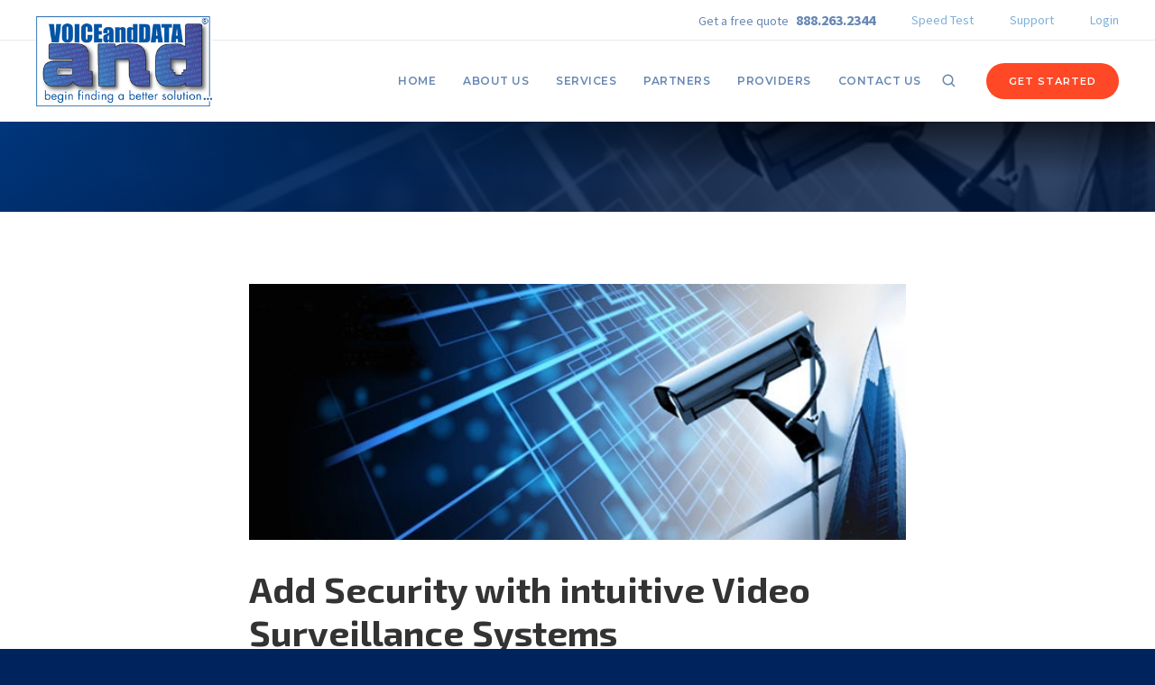

--- FILE ---
content_type: text/html; charset=UTF-8
request_url: https://voiceanddata.com/blog/add-security-with-intuitive-video-surveillance-systems/
body_size: 8034
content:
<!doctype html>
<html lang="en">
<head>
	<meta charset="UTF-8">
	<meta name="viewport" content="width=device-width, initial-scale=1">
	<link rel="profile" href="https://gmpg.org/xfn/11">
	<link href='https://cdn.jsdelivr.net/npm/boxicons@2.0.2/css/boxicons.min.css' rel='stylesheet'>
	
	
	<style>
.wp-block {
	max-width: 800px !important;
}
.wp-block[data-align=full] {
    max-width: none !important;
}
.wp-block[data-align=wide] {
    max-width: 1100px !important;
}
</style>
<meta name='robots' content='index, follow, max-image-preview:large, max-snippet:-1, max-video-preview:-1' />
	<style>img:is([sizes="auto" i], [sizes^="auto," i]) { contain-intrinsic-size: 3000px 1500px }</style>
	
	<!-- This site is optimized with the Yoast SEO plugin v26.8 - https://yoast.com/product/yoast-seo-wordpress/ -->
	<title>Add Security with intuitive Video Surveillance Systems - Voice and Data, Inc.</title>
	<link rel="canonical" href="https://voiceanddata.com/blog/add-security-with-intuitive-video-surveillance-systems/" />
	<meta property="og:locale" content="en_US" />
	<meta property="og:type" content="article" />
	<meta property="og:title" content="Add Security with intuitive Video Surveillance Systems - Voice and Data, Inc." />
	<meta property="og:description" content="Intuitive Video surveillance systems can dramatically enhance the security of a building. Here&#8217;s How: 1. Your safe &#8211; check and see&#8230; With the advancements in surveillance technology there are applications available to the business owner that allow for constant contact with your facility. You can view activity at your site by simply logging on to [&hellip;]" />
	<meta property="og:url" content="https://voiceanddata.com/blog/add-security-with-intuitive-video-surveillance-systems/" />
	<meta property="og:site_name" content="Voice and Data, Inc." />
	<meta property="article:published_time" content="2016-10-10T01:31:00+00:00" />
	<meta property="article:modified_time" content="2022-07-01T01:32:38+00:00" />
	<meta property="og:image" content="https://voiceanddata.com/wp-content/uploads/2022/06/Business-with-Video-Surveillance-Systems.png" />
	<meta property="og:image:width" content="640" />
	<meta property="og:image:height" content="250" />
	<meta property="og:image:type" content="image/png" />
	<meta name="author" content="enfuse" />
	<meta name="twitter:card" content="summary_large_image" />
	<meta name="twitter:label1" content="Written by" />
	<meta name="twitter:data1" content="enfuse" />
	<meta name="twitter:label2" content="Est. reading time" />
	<meta name="twitter:data2" content="1 minute" />
	<script type="application/ld+json" class="yoast-schema-graph">{"@context":"https://schema.org","@graph":[{"@type":"Article","@id":"https://voiceanddata.com/blog/add-security-with-intuitive-video-surveillance-systems/#article","isPartOf":{"@id":"https://voiceanddata.com/blog/add-security-with-intuitive-video-surveillance-systems/"},"author":{"name":"enfuse","@id":"https://voiceanddata.com/#/schema/person/7267760720fbf81564cf5eaf18c2ea85"},"headline":"Add Security with intuitive Video Surveillance Systems","datePublished":"2016-10-10T01:31:00+00:00","dateModified":"2022-07-01T01:32:38+00:00","mainEntityOfPage":{"@id":"https://voiceanddata.com/blog/add-security-with-intuitive-video-surveillance-systems/"},"wordCount":234,"publisher":{"@id":"https://voiceanddata.com/#organization"},"image":{"@id":"https://voiceanddata.com/blog/add-security-with-intuitive-video-surveillance-systems/#primaryimage"},"thumbnailUrl":"https://voiceanddata.com/wp-content/uploads/2022/06/Business-with-Video-Surveillance-Systems.png","articleSection":["Video Surveillance"],"inLanguage":"en"},{"@type":"WebPage","@id":"https://voiceanddata.com/blog/add-security-with-intuitive-video-surveillance-systems/","url":"https://voiceanddata.com/blog/add-security-with-intuitive-video-surveillance-systems/","name":"Add Security with intuitive Video Surveillance Systems - Voice and Data, Inc.","isPartOf":{"@id":"https://voiceanddata.com/#website"},"primaryImageOfPage":{"@id":"https://voiceanddata.com/blog/add-security-with-intuitive-video-surveillance-systems/#primaryimage"},"image":{"@id":"https://voiceanddata.com/blog/add-security-with-intuitive-video-surveillance-systems/#primaryimage"},"thumbnailUrl":"https://voiceanddata.com/wp-content/uploads/2022/06/Business-with-Video-Surveillance-Systems.png","datePublished":"2016-10-10T01:31:00+00:00","dateModified":"2022-07-01T01:32:38+00:00","breadcrumb":{"@id":"https://voiceanddata.com/blog/add-security-with-intuitive-video-surveillance-systems/#breadcrumb"},"inLanguage":"en","potentialAction":[{"@type":"ReadAction","target":["https://voiceanddata.com/blog/add-security-with-intuitive-video-surveillance-systems/"]}]},{"@type":"ImageObject","inLanguage":"en","@id":"https://voiceanddata.com/blog/add-security-with-intuitive-video-surveillance-systems/#primaryimage","url":"https://voiceanddata.com/wp-content/uploads/2022/06/Business-with-Video-Surveillance-Systems.png","contentUrl":"https://voiceanddata.com/wp-content/uploads/2022/06/Business-with-Video-Surveillance-Systems.png","width":640,"height":250},{"@type":"BreadcrumbList","@id":"https://voiceanddata.com/blog/add-security-with-intuitive-video-surveillance-systems/#breadcrumb","itemListElement":[{"@type":"ListItem","position":1,"name":"Home","item":"https://voiceanddata.com/"},{"@type":"ListItem","position":2,"name":"Blog","item":"https://voiceanddata.com/blog/"},{"@type":"ListItem","position":3,"name":"Add Security with intuitive Video Surveillance Systems"}]},{"@type":"WebSite","@id":"https://voiceanddata.com/#website","url":"https://voiceanddata.com/","name":"Voice and Data, Inc.","description":"Begin finding a better solution.","publisher":{"@id":"https://voiceanddata.com/#organization"},"potentialAction":[{"@type":"SearchAction","target":{"@type":"EntryPoint","urlTemplate":"https://voiceanddata.com/?s={search_term_string}"},"query-input":{"@type":"PropertyValueSpecification","valueRequired":true,"valueName":"search_term_string"}}],"inLanguage":"en"},{"@type":"Organization","@id":"https://voiceanddata.com/#organization","name":"Voice and Data, Inc.","url":"https://voiceanddata.com/","logo":{"@type":"ImageObject","inLanguage":"en","@id":"https://voiceanddata.com/#/schema/logo/image/","url":"https://voiceanddata.com/wp-content/uploads/2022/08/logo2_voice-n-data.png","contentUrl":"https://voiceanddata.com/wp-content/uploads/2022/08/logo2_voice-n-data.png","width":314,"height":160,"caption":"Voice and Data, Inc."},"image":{"@id":"https://voiceanddata.com/#/schema/logo/image/"}},{"@type":"Person","@id":"https://voiceanddata.com/#/schema/person/7267760720fbf81564cf5eaf18c2ea85","name":"enfuse","image":{"@type":"ImageObject","inLanguage":"en","@id":"https://voiceanddata.com/#/schema/person/image/","url":"https://secure.gravatar.com/avatar/f2f3e05990c9568f0853f0d993262143cc5232379cfccd59225b18c199784a19?s=96&d=mm&r=g","contentUrl":"https://secure.gravatar.com/avatar/f2f3e05990c9568f0853f0d993262143cc5232379cfccd59225b18c199784a19?s=96&d=mm&r=g","caption":"enfuse"},"url":"https://voiceanddata.com/blog/author/enfuse/"}]}</script>
	<!-- / Yoast SEO plugin. -->


<link rel='dns-prefetch' href='//ajax.googleapis.com' />
<link rel="alternate" type="application/rss+xml" title="Voice and Data, Inc. &raquo; Feed" href="https://voiceanddata.com/feed/" />
<link rel="alternate" type="application/rss+xml" title="Voice and Data, Inc. &raquo; Comments Feed" href="https://voiceanddata.com/comments/feed/" />
<link rel='stylesheet' id='wp-block-library-css' href='https://voiceanddata.com/wp-includes/css/dist/block-library/style.min.css?ver=6.8.3' type='text/css' media='all' />
<style id='classic-theme-styles-inline-css' type='text/css'>
/*! This file is auto-generated */
.wp-block-button__link{color:#fff;background-color:#32373c;border-radius:9999px;box-shadow:none;text-decoration:none;padding:calc(.667em + 2px) calc(1.333em + 2px);font-size:1.125em}.wp-block-file__button{background:#32373c;color:#fff;text-decoration:none}
</style>
<link rel='stylesheet' id='coblocks-frontend-css' href='https://voiceanddata.com/wp-content/plugins/coblocks/dist/style-coblocks-1.css?ver=3.1.16' type='text/css' media='all' />
<link rel='stylesheet' id='coblocks-extensions-css' href='https://voiceanddata.com/wp-content/plugins/coblocks/dist/style-coblocks-extensions.css?ver=3.1.16' type='text/css' media='all' />
<link rel='stylesheet' id='coblocks-animation-css' href='https://voiceanddata.com/wp-content/plugins/coblocks/dist/style-coblocks-animation.css?ver=2677611078ee87eb3b1c' type='text/css' media='all' />
<style id='global-styles-inline-css' type='text/css'>
:root{--wp--preset--aspect-ratio--square: 1;--wp--preset--aspect-ratio--4-3: 4/3;--wp--preset--aspect-ratio--3-4: 3/4;--wp--preset--aspect-ratio--3-2: 3/2;--wp--preset--aspect-ratio--2-3: 2/3;--wp--preset--aspect-ratio--16-9: 16/9;--wp--preset--aspect-ratio--9-16: 9/16;--wp--preset--color--black: #000000;--wp--preset--color--cyan-bluish-gray: #abb8c3;--wp--preset--color--white: #ffffff;--wp--preset--color--pale-pink: #f78da7;--wp--preset--color--vivid-red: #cf2e2e;--wp--preset--color--luminous-vivid-orange: #ff6900;--wp--preset--color--luminous-vivid-amber: #fcb900;--wp--preset--color--light-green-cyan: #7bdcb5;--wp--preset--color--vivid-green-cyan: #00d084;--wp--preset--color--pale-cyan-blue: #8ed1fc;--wp--preset--color--vivid-cyan-blue: #0693e3;--wp--preset--color--vivid-purple: #9b51e0;--wp--preset--gradient--vivid-cyan-blue-to-vivid-purple: linear-gradient(135deg,rgba(6,147,227,1) 0%,rgb(155,81,224) 100%);--wp--preset--gradient--light-green-cyan-to-vivid-green-cyan: linear-gradient(135deg,rgb(122,220,180) 0%,rgb(0,208,130) 100%);--wp--preset--gradient--luminous-vivid-amber-to-luminous-vivid-orange: linear-gradient(135deg,rgba(252,185,0,1) 0%,rgba(255,105,0,1) 100%);--wp--preset--gradient--luminous-vivid-orange-to-vivid-red: linear-gradient(135deg,rgba(255,105,0,1) 0%,rgb(207,46,46) 100%);--wp--preset--gradient--very-light-gray-to-cyan-bluish-gray: linear-gradient(135deg,rgb(238,238,238) 0%,rgb(169,184,195) 100%);--wp--preset--gradient--cool-to-warm-spectrum: linear-gradient(135deg,rgb(74,234,220) 0%,rgb(151,120,209) 20%,rgb(207,42,186) 40%,rgb(238,44,130) 60%,rgb(251,105,98) 80%,rgb(254,248,76) 100%);--wp--preset--gradient--blush-light-purple: linear-gradient(135deg,rgb(255,206,236) 0%,rgb(152,150,240) 100%);--wp--preset--gradient--blush-bordeaux: linear-gradient(135deg,rgb(254,205,165) 0%,rgb(254,45,45) 50%,rgb(107,0,62) 100%);--wp--preset--gradient--luminous-dusk: linear-gradient(135deg,rgb(255,203,112) 0%,rgb(199,81,192) 50%,rgb(65,88,208) 100%);--wp--preset--gradient--pale-ocean: linear-gradient(135deg,rgb(255,245,203) 0%,rgb(182,227,212) 50%,rgb(51,167,181) 100%);--wp--preset--gradient--electric-grass: linear-gradient(135deg,rgb(202,248,128) 0%,rgb(113,206,126) 100%);--wp--preset--gradient--midnight: linear-gradient(135deg,rgb(2,3,129) 0%,rgb(40,116,252) 100%);--wp--preset--font-size--small: 13px;--wp--preset--font-size--medium: 20px;--wp--preset--font-size--large: 36px;--wp--preset--font-size--x-large: 42px;--wp--preset--spacing--20: 0.44rem;--wp--preset--spacing--30: 0.67rem;--wp--preset--spacing--40: 1rem;--wp--preset--spacing--50: 1.5rem;--wp--preset--spacing--60: 2.25rem;--wp--preset--spacing--70: 3.38rem;--wp--preset--spacing--80: 5.06rem;--wp--preset--shadow--natural: 6px 6px 9px rgba(0, 0, 0, 0.2);--wp--preset--shadow--deep: 12px 12px 50px rgba(0, 0, 0, 0.4);--wp--preset--shadow--sharp: 6px 6px 0px rgba(0, 0, 0, 0.2);--wp--preset--shadow--outlined: 6px 6px 0px -3px rgba(255, 255, 255, 1), 6px 6px rgba(0, 0, 0, 1);--wp--preset--shadow--crisp: 6px 6px 0px rgba(0, 0, 0, 1);}:where(.is-layout-flex){gap: 0.5em;}:where(.is-layout-grid){gap: 0.5em;}body .is-layout-flex{display: flex;}.is-layout-flex{flex-wrap: wrap;align-items: center;}.is-layout-flex > :is(*, div){margin: 0;}body .is-layout-grid{display: grid;}.is-layout-grid > :is(*, div){margin: 0;}:where(.wp-block-columns.is-layout-flex){gap: 2em;}:where(.wp-block-columns.is-layout-grid){gap: 2em;}:where(.wp-block-post-template.is-layout-flex){gap: 1.25em;}:where(.wp-block-post-template.is-layout-grid){gap: 1.25em;}.has-black-color{color: var(--wp--preset--color--black) !important;}.has-cyan-bluish-gray-color{color: var(--wp--preset--color--cyan-bluish-gray) !important;}.has-white-color{color: var(--wp--preset--color--white) !important;}.has-pale-pink-color{color: var(--wp--preset--color--pale-pink) !important;}.has-vivid-red-color{color: var(--wp--preset--color--vivid-red) !important;}.has-luminous-vivid-orange-color{color: var(--wp--preset--color--luminous-vivid-orange) !important;}.has-luminous-vivid-amber-color{color: var(--wp--preset--color--luminous-vivid-amber) !important;}.has-light-green-cyan-color{color: var(--wp--preset--color--light-green-cyan) !important;}.has-vivid-green-cyan-color{color: var(--wp--preset--color--vivid-green-cyan) !important;}.has-pale-cyan-blue-color{color: var(--wp--preset--color--pale-cyan-blue) !important;}.has-vivid-cyan-blue-color{color: var(--wp--preset--color--vivid-cyan-blue) !important;}.has-vivid-purple-color{color: var(--wp--preset--color--vivid-purple) !important;}.has-black-background-color{background-color: var(--wp--preset--color--black) !important;}.has-cyan-bluish-gray-background-color{background-color: var(--wp--preset--color--cyan-bluish-gray) !important;}.has-white-background-color{background-color: var(--wp--preset--color--white) !important;}.has-pale-pink-background-color{background-color: var(--wp--preset--color--pale-pink) !important;}.has-vivid-red-background-color{background-color: var(--wp--preset--color--vivid-red) !important;}.has-luminous-vivid-orange-background-color{background-color: var(--wp--preset--color--luminous-vivid-orange) !important;}.has-luminous-vivid-amber-background-color{background-color: var(--wp--preset--color--luminous-vivid-amber) !important;}.has-light-green-cyan-background-color{background-color: var(--wp--preset--color--light-green-cyan) !important;}.has-vivid-green-cyan-background-color{background-color: var(--wp--preset--color--vivid-green-cyan) !important;}.has-pale-cyan-blue-background-color{background-color: var(--wp--preset--color--pale-cyan-blue) !important;}.has-vivid-cyan-blue-background-color{background-color: var(--wp--preset--color--vivid-cyan-blue) !important;}.has-vivid-purple-background-color{background-color: var(--wp--preset--color--vivid-purple) !important;}.has-black-border-color{border-color: var(--wp--preset--color--black) !important;}.has-cyan-bluish-gray-border-color{border-color: var(--wp--preset--color--cyan-bluish-gray) !important;}.has-white-border-color{border-color: var(--wp--preset--color--white) !important;}.has-pale-pink-border-color{border-color: var(--wp--preset--color--pale-pink) !important;}.has-vivid-red-border-color{border-color: var(--wp--preset--color--vivid-red) !important;}.has-luminous-vivid-orange-border-color{border-color: var(--wp--preset--color--luminous-vivid-orange) !important;}.has-luminous-vivid-amber-border-color{border-color: var(--wp--preset--color--luminous-vivid-amber) !important;}.has-light-green-cyan-border-color{border-color: var(--wp--preset--color--light-green-cyan) !important;}.has-vivid-green-cyan-border-color{border-color: var(--wp--preset--color--vivid-green-cyan) !important;}.has-pale-cyan-blue-border-color{border-color: var(--wp--preset--color--pale-cyan-blue) !important;}.has-vivid-cyan-blue-border-color{border-color: var(--wp--preset--color--vivid-cyan-blue) !important;}.has-vivid-purple-border-color{border-color: var(--wp--preset--color--vivid-purple) !important;}.has-vivid-cyan-blue-to-vivid-purple-gradient-background{background: var(--wp--preset--gradient--vivid-cyan-blue-to-vivid-purple) !important;}.has-light-green-cyan-to-vivid-green-cyan-gradient-background{background: var(--wp--preset--gradient--light-green-cyan-to-vivid-green-cyan) !important;}.has-luminous-vivid-amber-to-luminous-vivid-orange-gradient-background{background: var(--wp--preset--gradient--luminous-vivid-amber-to-luminous-vivid-orange) !important;}.has-luminous-vivid-orange-to-vivid-red-gradient-background{background: var(--wp--preset--gradient--luminous-vivid-orange-to-vivid-red) !important;}.has-very-light-gray-to-cyan-bluish-gray-gradient-background{background: var(--wp--preset--gradient--very-light-gray-to-cyan-bluish-gray) !important;}.has-cool-to-warm-spectrum-gradient-background{background: var(--wp--preset--gradient--cool-to-warm-spectrum) !important;}.has-blush-light-purple-gradient-background{background: var(--wp--preset--gradient--blush-light-purple) !important;}.has-blush-bordeaux-gradient-background{background: var(--wp--preset--gradient--blush-bordeaux) !important;}.has-luminous-dusk-gradient-background{background: var(--wp--preset--gradient--luminous-dusk) !important;}.has-pale-ocean-gradient-background{background: var(--wp--preset--gradient--pale-ocean) !important;}.has-electric-grass-gradient-background{background: var(--wp--preset--gradient--electric-grass) !important;}.has-midnight-gradient-background{background: var(--wp--preset--gradient--midnight) !important;}.has-small-font-size{font-size: var(--wp--preset--font-size--small) !important;}.has-medium-font-size{font-size: var(--wp--preset--font-size--medium) !important;}.has-large-font-size{font-size: var(--wp--preset--font-size--large) !important;}.has-x-large-font-size{font-size: var(--wp--preset--font-size--x-large) !important;}
:where(.wp-block-post-template.is-layout-flex){gap: 1.25em;}:where(.wp-block-post-template.is-layout-grid){gap: 1.25em;}
:where(.wp-block-columns.is-layout-flex){gap: 2em;}:where(.wp-block-columns.is-layout-grid){gap: 2em;}
:root :where(.wp-block-pullquote){font-size: 1.5em;line-height: 1.6;}
</style>
<link rel='stylesheet' id='wp-components-css' href='https://voiceanddata.com/wp-includes/css/dist/components/style.min.css?ver=6.8.3' type='text/css' media='all' />
<link rel='stylesheet' id='godaddy-styles-css' href='https://voiceanddata.com/wp-content/mu-plugins/vendor/wpex/godaddy-launch/includes/Dependencies/GoDaddy/Styles/build/latest.css?ver=2.0.2' type='text/css' media='all' />
<link rel='stylesheet' id='voice_data-theme-css' href='https://voiceanddata.com/wp-content/themes/voice_data/css/main.css?ver=6.8.3' type='text/css' media='all' />
<link rel='stylesheet' id='voice_data-style-css' href='https://voiceanddata.com/wp-content/themes/voice_data/style.css?ver=6.8.3' type='text/css' media='all' />
<script type="text/javascript" src="https://ajax.googleapis.com/ajax/libs/jquery/3.4.1/jquery.min.js?ver=6.8.3" id="voice_data-jquery-js"></script>
<link rel="https://api.w.org/" href="https://voiceanddata.com/wp-json/" /><link rel="alternate" title="JSON" type="application/json" href="https://voiceanddata.com/wp-json/wp/v2/posts/621" /><link rel="alternate" title="oEmbed (JSON)" type="application/json+oembed" href="https://voiceanddata.com/wp-json/oembed/1.0/embed?url=https%3A%2F%2Fvoiceanddata.com%2Fblog%2Fadd-security-with-intuitive-video-surveillance-systems%2F" />
<link rel="alternate" title="oEmbed (XML)" type="text/xml+oembed" href="https://voiceanddata.com/wp-json/oembed/1.0/embed?url=https%3A%2F%2Fvoiceanddata.com%2Fblog%2Fadd-security-with-intuitive-video-surveillance-systems%2F&#038;format=xml" />
	
	<link rel="stylesheet" type="text/css" href="//cdn.jsdelivr.net/npm/slick-carousel@1.8.1/slick/slick.css"/>
	<link rel="stylesheet" href="https://cdn.jsdelivr.net/gh/fancyapps/fancybox@3.5.7/dist/jquery.fancybox.min.css" />
	<script src="https://cdn.jsdelivr.net/gh/fancyapps/fancybox@3.5.7/dist/jquery.fancybox.min.js"></script>
</head>

<body class="wp-singular post-template-default single single-post postid-621 single-format-standard wp-theme-voice_data unknown">
<div id="page" class="site">
	
	<header class="main-header">
		<div class="header-bar">
			<div class="wrapper">
							<div class="header-phone">
					<span>Get a free quote</span>
					<a href="tel:888.263.2344">888.263.2344</a>
				</div>
						<ul id="top-menu" class="top-menu"><li id="menu-item-46" class="menu-item menu-item-type-post_type menu-item-object-page menu-item-46"><a href="https://voiceanddata.com/speed-test/">Speed Test</a></li>
<li id="menu-item-45" class="menu-item menu-item-type-post_type menu-item-object-page menu-item-45"><a href="https://voiceanddata.com/support/">Support</a></li>
<li id="menu-item-44" class="menu-item menu-item-type-post_type menu-item-object-page menu-item-44"><a href="https://voiceanddata.com/login/">Login</a></li>
</ul>			</div>
		</div>
		<div class="wrapper">
							<div class="header-logo"><a href="https://voiceanddata.com/" rel="home"><img src="/wp-content/uploads/2022/08/logo2_voice-n-data.png" alt="Voice and Data, Inc."></a></div>
						
			<nav class="main-navigation">
				<ul id="main-menu" class="main-menu"><li id="menu-item-38" class="menu-item menu-item-type-post_type menu-item-object-page menu-item-home menu-item-38"><a href="https://voiceanddata.com/">Home</a></li>
<li id="menu-item-37" class="menu-item menu-item-type-post_type menu-item-object-page menu-item-37"><a href="https://voiceanddata.com/about-us/">About Us</a></li>
<li id="menu-item-36" class="menu-item menu-item-type-post_type menu-item-object-page menu-item-has-children menu-item-36"><a href="https://voiceanddata.com/services/">Services</a>
<ul class="sub-menu">
	<li id="menu-item-217" class="menu-item menu-item-type-post_type menu-item-object-page menu-item-217"><a href="https://voiceanddata.com/services/voice/">Voice</a></li>
	<li id="menu-item-216" class="menu-item menu-item-type-post_type menu-item-object-page menu-item-216"><a href="https://voiceanddata.com/services/data/">Data</a></li>
	<li id="menu-item-215" class="menu-item menu-item-type-post_type menu-item-object-page menu-item-215"><a href="https://voiceanddata.com/services/cloud/">Cloud</a></li>
</ul>
</li>
<li id="menu-item-529" class="menu-item menu-item-type-post_type menu-item-object-page menu-item-529"><a href="https://voiceanddata.com/partners/">Partners</a></li>
<li id="menu-item-527" class="menu-item menu-item-type-post_type menu-item-object-page menu-item-527"><a href="https://voiceanddata.com/providers/">Providers</a></li>
<li id="menu-item-844" class="menu-item menu-item-type-post_type menu-item-object-page menu-item-has-children menu-item-844"><a href="https://voiceanddata.com/contact-us/">Contact Us</a>
<ul class="sub-menu">
	<li id="menu-item-1046" class="menu-item menu-item-type-post_type menu-item-object-page menu-item-1046"><a href="https://voiceanddata.com/contact-us/">Contact Us</a></li>
	<li id="menu-item-847" class="menu-item menu-item-type-post_type menu-item-object-page menu-item-847"><a href="https://voiceanddata.com/support/">Support</a></li>
	<li id="menu-item-846" class="menu-item menu-item-type-post_type menu-item-object-page menu-item-846"><a href="https://voiceanddata.com/refer-us/">Refer Us</a></li>
</ul>
</li>
</ul>				<button class="menu-toggle"><i class='bx bx-menu'></i></button>
				<button class="search-toggle"><i class='bx bx-search'></i></button>
									<a class="button" href="/contact-us/" target="_self">Get Started</a>
								<div class="header-search">
					<form method="get" action="https://voiceanddata.com/">
					    <input type="search" class="search-field" placeholder="Search site..." value="" name="s" title="Search for..." autocomplete="off" spellcheck="false"/>
						<button type="submit" class="search-submit"><i class='bx bx-right-arrow-alt' ></i></button>
					</form>
				</div>
			</nav><!-- #site-navigation -->
		</div>
	</header><!-- #masthead -->
	
	<div class="main-banner">
            <img src="https://voiceanddata.com/wp-content/uploads/2022/06/Business-with-Video-Surveillance-Systems.png" alt="Add Security with intuitive Video Surveillance Systems">
        
	<div class="container">
            </div>
</div>
	
	<div id="content" class="main-content">

	<div id="primary" class="content-area">
		<main id="main" class="site-main">

		
<article id="post-621" class="post-621 post type-post status-publish format-standard has-post-thumbnail hentry category-video-surveillance">
	
	
			<div class="post-thumbnail">
				<img width="640" height="250" src="https://voiceanddata.com/wp-content/uploads/2022/06/Business-with-Video-Surveillance-Systems.png" class="attachment-post-thumbnail size-post-thumbnail wp-post-image" alt="" decoding="async" fetchpriority="high" srcset="https://voiceanddata.com/wp-content/uploads/2022/06/Business-with-Video-Surveillance-Systems.png 640w, https://voiceanddata.com/wp-content/uploads/2022/06/Business-with-Video-Surveillance-Systems-500x195.png 500w" sizes="(max-width: 640px) 100vw, 640px" />			</div><!-- .post-thumbnail -->

			
	<header class="entry-header">
		<h1 class="entry-title">Add Security with intuitive Video Surveillance Systems</h1>			<div class="entry-meta">
				<span class="posted-on">Posted on October 9, 2016</span>			</div><!-- .entry-meta -->
			</header><!-- .entry-header -->

	<div class="entry-content">
		
<p>Intuitive Video surveillance systems can dramatically enhance the security of a building. Here&#8217;s How:</p>



<h2 class="wp-block-heading">1. Your safe &#8211; check and see&#8230;</h2>



<p>With the advancements in surveillance technology there are applications available to the business owner that allow for constant contact with your facility. You can view activity at your site by simply logging on to your Smartphone, tablet or computer. Proactive constant&nbsp; or spot check monitoring can&nbsp;offer peace of mind&nbsp;to any business owner.&nbsp;</p>



<h2 class="wp-block-heading">2. Productivity &#8211; &nbsp;check and see&#8230;</h2>



<p>Video surveillance systems offer the ability for a business owner to also spot check the productivity of the staff. This can be especially important when there may be several projects at multiple sites taking place simultaneously. A business owner can proactively monitor in real time the productivity of his employees.</p>



<h2 class="wp-block-heading">3. Smart Systems</h2>



<p>Many of the new generation surveillance systems can also identify and report certain pre-programed noises or visual occurrences. These systems can assist with determining security concern trends and help in identifying the best strategic placement of your cameras, sensors and staff.</p>



<h2 class="wp-block-heading">4. Cost Effective:</h2>



<p>On-site and off-site security staff can be best utilized when augmented by a team of cameras and sensors linked and tethered in concert to create the perfect net of safety. Surveillance cameras never rest. They work 24/7 to secure your business and provide constant visual and audible contact.</p>
	</div><!-- .entry-content -->

	<footer class="entry-footer">
		<span class="cat-links">Posted in <a href="https://voiceanddata.com/blog/category/video-surveillance/" rel="category tag">Video Surveillance</a></span>	</footer><!-- .entry-footer -->
</article><!-- #post-621 -->

	<nav class="navigation post-navigation" aria-label="Posts">
		<h2 class="screen-reader-text">Post navigation</h2>
		<div class="nav-links"><div class="nav-previous"><a href="https://voiceanddata.com/blog/benefits-of-cloud-based-managed-solutions/" rel="prev">Benefits of Cloud Based Managed Solutions</a></div><div class="nav-next"><a href="https://voiceanddata.com/blog/cyber-security-tips-to-consider/" rel="next">Cyber Security Tips to Consider</a></div></div>
	</nav>
		</main><!-- #main -->
	</div><!-- #primary -->

	</div>
    
    
    <!--logos-->
            <div class="main-partners">
            <div class="logos">
                            <div><img src="https://voiceanddata.com/wp-content/uploads/2019/05/Comcast.png" alt="" /></div>
                            <div><img src="https://voiceanddata.com/wp-content/uploads/2019/05/Cisco.png" alt="" /></div>
                            <div><img src="https://voiceanddata.com/wp-content/uploads/2019/05/Spectrum.png" alt="" /></div>
                            <div><img src="https://voiceanddata.com/wp-content/uploads/2019/05/Frontier.png" alt="" /></div>
                            <div><img src="https://voiceanddata.com/wp-content/uploads/2019/05/tpx-logo.png" alt="" /></div>
                            <div><img src="https://voiceanddata.com/wp-content/uploads/2019/05/Level-3-Communications-e1559084026439-500x138.png" alt="" /></div>
                            <div><img src="https://voiceanddata.com/wp-content/uploads/2019/05/vonage-1-500x238.png" alt="" /></div>
                            <div><img src="https://voiceanddata.com/wp-content/uploads/2022/06/logo-1024-sm-500x236.png" alt="" /></div>
                            <div><img src="https://voiceanddata.com/wp-content/uploads/2022/07/CyberCNS.jpg" alt="" /></div>
                            <div><img src="https://voiceanddata.com/wp-content/uploads/2022/07/logo-bigleaf.jpg" alt="" /></div>
                            <div><img src="https://voiceanddata.com/wp-content/uploads/2022/07/logo-8x8-2021_1.jpg" alt="" /></div>
                            <div><img src="https://voiceanddata.com/wp-content/uploads/2022/07/logo-broadvoice.jpg" alt="" /></div>
                            <div><img src="https://voiceanddata.com/wp-content/uploads/2019/05/Verizon.png" alt="" /></div>
                            <div><img src="https://voiceanddata.com/wp-content/uploads/2022/07/logo-goto.jpg" alt="" /></div>
                            <div><img src="https://voiceanddata.com/wp-content/uploads/2022/07/logo-granite-2022.jpg" alt="" /></div>
                            <div><img src="https://voiceanddata.com/wp-content/uploads/2022/07/logo-viasat.jpg" alt="" /></div>
                            <div><img src="https://voiceanddata.com/wp-content/uploads/2022/07/logo-zayo.jpg" alt="" /></div>
                            <div><img src="https://voiceanddata.com/wp-content/uploads/2022/07/logo-crowncastle-1.jpg" alt="" /></div>
                            <div><img src="https://voiceanddata.com/wp-content/uploads/2022/07/logo-EPIC-iO_0.jpg" alt="" /></div>
                            <div><img src="https://voiceanddata.com/wp-content/uploads/2022/07/logo-ringcentral-2021_0.jpg" alt="" /></div>
                            <div><img src="https://voiceanddata.com/wp-content/uploads/2022/07/logo-2talk-2021_0.jpg" alt="" /></div>
                            <div><img src="https://voiceanddata.com/wp-content/uploads/2022/07/logo-zoom.jpg" alt="" /></div>
                            <div><img src="https://voiceanddata.com/wp-content/uploads/2022/07/logo-acc-business.jpg" alt="" /></div>
                            <div><img src="https://voiceanddata.com/wp-content/uploads/2022/07/logo-att-business_0.jpg" alt="" /></div>
                            <div><img src="https://voiceanddata.com/wp-content/uploads/2022/07/logo-net2phone-blue-e1659128536498.jpg" alt="" /></div>
                        </div>
        </div>
        
	<footer class="main-footer">
		<nav class="footer-navigation">
			<div class="wrapper">
									<div class="footer-phone">
						<span>Need assistance?  We’re here to help.</span>
						<a href="tel:888.263.2344">888.263.2344</a>
					</div>
								<ul id="footer-menu" class="footer-menu"><li id="menu-item-860" class="menu-item menu-item-type-post_type menu-item-object-page menu-item-860"><a href="https://voiceanddata.com/about-us/">About Us</a></li>
<li id="menu-item-858" class="menu-item menu-item-type-post_type menu-item-object-page menu-item-858"><a href="https://voiceanddata.com/contact-us/">Contact Us</a></li>
<li id="menu-item-41" class="menu-item menu-item-type-post_type menu-item-object-page menu-item-41"><a href="https://voiceanddata.com/support/">Support</a></li>
<li id="menu-item-859" class="menu-item menu-item-type-post_type menu-item-object-page menu-item-859"><a href="https://voiceanddata.com/refer-us/">Refer Us</a></li>
<li id="menu-item-42" class="menu-item menu-item-type-post_type menu-item-object-page menu-item-42"><a href="https://voiceanddata.com/speed-test/">Speed Test</a></li>
</ul>			</div>
		</nav>
		
		<div class="footer-locations">
			<div class="footer-logo"><img src="https://voiceanddata.com/wp-content/themes/voice_data/images/logo-white.png" alt="Voice and Data, Inc."></div>
					</div>
		<div class="footer-copyright">
			&copy;2026 Voice and Data, Inc., All Rights Reserved. Developed by <a href="https://enfuse.com/">Enfuse Creative Design</a>.
			<ul id="footer-links" class="footer-links"><li id="menu-item-64" class="menu-item menu-item-type-post_type menu-item-object-page menu-item-64"><a href="https://voiceanddata.com/privacy-policy/">Privacy Policy</a></li>
<li id="menu-item-61" class="menu-item menu-item-type-post_type menu-item-object-page menu-item-61"><a href="https://voiceanddata.com/login/">Login</a></li>
</ul>		</div>
	</footer>
</div>
<nav class="mobile-navigation">
	<button class="menu-toggle"><i class='bx bx-x' ></i></button>
	<ul id="mobile-nav" class="mobile-nav"><li class="menu-item menu-item-type-post_type menu-item-object-page menu-item-home menu-item-38"><a href="https://voiceanddata.com/">Home</a></li>
<li class="menu-item menu-item-type-post_type menu-item-object-page menu-item-37"><a href="https://voiceanddata.com/about-us/">About Us</a></li>
<li class="menu-item menu-item-type-post_type menu-item-object-page menu-item-has-children menu-item-36"><a href="https://voiceanddata.com/services/">Services</a>
<ul class="sub-menu">
	<li class="menu-item menu-item-type-post_type menu-item-object-page menu-item-217"><a href="https://voiceanddata.com/services/voice/">Voice</a></li>
	<li class="menu-item menu-item-type-post_type menu-item-object-page menu-item-216"><a href="https://voiceanddata.com/services/data/">Data</a></li>
	<li class="menu-item menu-item-type-post_type menu-item-object-page menu-item-215"><a href="https://voiceanddata.com/services/cloud/">Cloud</a></li>
</ul>
</li>
<li class="menu-item menu-item-type-post_type menu-item-object-page menu-item-529"><a href="https://voiceanddata.com/partners/">Partners</a></li>
<li class="menu-item menu-item-type-post_type menu-item-object-page menu-item-527"><a href="https://voiceanddata.com/providers/">Providers</a></li>
<li class="menu-item menu-item-type-post_type menu-item-object-page menu-item-has-children menu-item-844"><a href="https://voiceanddata.com/contact-us/">Contact Us</a>
<ul class="sub-menu">
	<li class="menu-item menu-item-type-post_type menu-item-object-page menu-item-1046"><a href="https://voiceanddata.com/contact-us/">Contact Us</a></li>
	<li class="menu-item menu-item-type-post_type menu-item-object-page menu-item-847"><a href="https://voiceanddata.com/support/">Support</a></li>
	<li class="menu-item menu-item-type-post_type menu-item-object-page menu-item-846"><a href="https://voiceanddata.com/refer-us/">Refer Us</a></li>
</ul>
</li>
</ul>	<a href="#" class="button">Get Started</a>
</nav>

<script type="speculationrules">
{"prefetch":[{"source":"document","where":{"and":[{"href_matches":"\/*"},{"not":{"href_matches":["\/wp-*.php","\/wp-admin\/*","\/wp-content\/uploads\/*","\/wp-content\/*","\/wp-content\/plugins\/*","\/wp-content\/themes\/voice_data\/*","\/*\\?(.+)"]}},{"not":{"selector_matches":"a[rel~=\"nofollow\"]"}},{"not":{"selector_matches":".no-prefetch, .no-prefetch a"}}]},"eagerness":"conservative"}]}
</script>
<script type="text/javascript" src="https://voiceanddata.com/wp-content/plugins/coblocks/dist/js/coblocks-animation.js?ver=3.1.16" id="coblocks-animation-js"></script>
<script type="text/javascript" src="https://voiceanddata.com/wp-content/plugins/coblocks/dist/js/vendors/tiny-swiper.js?ver=3.1.16" id="coblocks-tiny-swiper-js"></script>
<script type="text/javascript" id="coblocks-tinyswiper-initializer-js-extra">
/* <![CDATA[ */
var coblocksTinyswiper = {"carouselPrevButtonAriaLabel":"Previous","carouselNextButtonAriaLabel":"Next","sliderImageAriaLabel":"Image"};
/* ]]> */
</script>
<script type="text/javascript" src="https://voiceanddata.com/wp-content/plugins/coblocks/dist/js/coblocks-tinyswiper-initializer.js?ver=3.1.16" id="coblocks-tinyswiper-initializer-js"></script>
<script type="text/javascript" src="https://voiceanddata.com/wp-content/themes/voice_data/js/functions.min.js?ver=83124769" id="voice_data-functions-js"></script>
		<script>'undefined'=== typeof _trfq || (window._trfq = []);'undefined'=== typeof _trfd && (window._trfd=[]),
                _trfd.push({'tccl.baseHost':'secureserver.net'}),
                _trfd.push({'ap':'wpaas_v2'},
                    {'server':'367cd6900874'},
                    {'pod':'c6-prod-p3-us-west-2'},
                                        {'xid':'45737682'},
                    {'wp':'6.8.3'},
                    {'php':'8.2.30'},
                    {'loggedin':'0'},
                    {'cdn':'1'},
                    {'builder':'wp-block-editor'},
                    {'theme':'voice_data'},
                    {'wds':'0'},
                    {'wp_alloptions_count':'236'},
                    {'wp_alloptions_bytes':'58822'},
                    {'gdl_coming_soon_page':'0'}
                    , {'appid':'48835'}                 );
            var trafficScript = document.createElement('script'); trafficScript.src = 'https://img1.wsimg.com/signals/js/clients/scc-c2/scc-c2.min.js'; window.document.head.appendChild(trafficScript);</script>
		<script>window.addEventListener('click', function (elem) { var _elem$target, _elem$target$dataset, _window, _window$_trfq; return (elem === null || elem === void 0 ? void 0 : (_elem$target = elem.target) === null || _elem$target === void 0 ? void 0 : (_elem$target$dataset = _elem$target.dataset) === null || _elem$target$dataset === void 0 ? void 0 : _elem$target$dataset.eid) && ((_window = window) === null || _window === void 0 ? void 0 : (_window$_trfq = _window._trfq) === null || _window$_trfq === void 0 ? void 0 : _window$_trfq.push(["cmdLogEvent", "click", elem.target.dataset.eid]));});</script>
		<script src='https://img1.wsimg.com/traffic-assets/js/tccl-tti.min.js' onload="window.tti.calculateTTI()"></script>
		
<script type="text/javascript" src="//cdn.jsdelivr.net/npm/slick-carousel@1.8.1/slick/slick.min.js"></script>
<script>
jQuery('.main-testimonials .testimonials').slick({
	arrows: false,
	dots: true,
	pauseOnFocus: false,
	pauseOnDotsHover: true,
	pauseOnHover: false,
	infinite: true,
	slidesToShow: 1,
  	slidesToScroll: 1,
  	adaptiveHeight: false,
  	fade: true,
  	cssEase: 'linear',
  	autoplay: true,
	autoplaySpeed: 4000,
	speed: 700,
});
jQuery('.main-partners .logos').slick({
	dots: false,
	arrows: false,
	infinite: true,
	pauseOnFocus: false,
	pauseOnHover: true,
	slidesToScroll: 1,
	cssEase:'linear',
	speed: 4000,
  	draggable: true,
	autoplay: true,
	autoplaySpeed: 0,
	//variableWidth: true,
	mobileFirst: true,
	slidesToShow: 3,
	responsive: [
    	{
      	breakpoint: 600,
      		settings: {
       			slidesToShow: 4,
        	}
    	},
    	{
		breakpoint: 800,
      		settings: {
        		slidesToShow: 5,
        	}
    	},
    	{
      	breakpoint: 1000,
      		settings: {
        		slidesToShow: 6,
      		}
    	},
    	{
      	breakpoint: 1200,
      		settings: {
        		slidesToShow: 7,
      		}
    	}
  	]
});
</script>

</body>
</html>


--- FILE ---
content_type: text/css
request_url: https://voiceanddata.com/wp-content/themes/voice_data/css/main.css?ver=6.8.3
body_size: 7526
content:
/*!
Theme Name: Theme Name
Theme URI: Theme URI
Author: Author Name
Author URI: Author URI
Description: Theme Description
Version: 1.0.0
License: GNU General Public License v2 or later
License URI:
Text Domain: text_domain
Tags: no tags
*/@import url("https://fonts.googleapis.com/css?family=Exo+2:400,400i,700|Montserrat:600,700|Source+Sans+Pro:400,400i,700,700i");html{box-sizing:border-box;font-family:sans-serif;-ms-text-size-adjust:100%;-webkit-text-size-adjust:100%;-webkit-font-smoothing:antialiased;-moz-osx-font-smoothing:grayscale;text-rendering:optimizeLegibility}*,*:before,*:after{box-sizing:inherit}body{background:#fff;margin:0}article,aside,details,figcaption,figure,footer,header,hgroup,main,menu,nav,section,summary{display:block}audio,canvas,progress,video{display:inline-block;vertical-align:baseline}audio:not([controls]){display:none;height:0}[hidden],template{display:none}a{background-color:transparent}a:active,a:hover{outline:0}abbr[title]{border-bottom:1px dotted}b,strong{font-weight:bold}dfn{font-style:italic}h1{font-size:2em;margin:0.67em 0}mark{background:#ff0;color:#000}small{font-size:80%}sub,sup{font-size:75%;line-height:0;position:relative;vertical-align:baseline}sup{top:-0.5em}sub{bottom:-0.25em}img{border:0;height:auto;max-width:100%}svg:not(:root){overflow:hidden}figure{margin:1em 40px}hr{box-sizing:content-box;height:0}pre{overflow:auto}code,kbd,pre,samp{font-family:monospace, monospace;font-size:1em}button,input,optgroup,select,textarea{color:inherit;font:inherit;margin:0}button{overflow:visible}button,select{text-transform:none}button,html input[type="button"],input[type="reset"],input[type="submit"]{-webkit-appearance:button;cursor:pointer}button[disabled],html input[disabled]{cursor:default}button::-moz-focus-inner,input::-moz-focus-inner{border:0;padding:0}input{line-height:normal}input[type="checkbox"],input[type="radio"]{box-sizing:border-box;padding:0}input[type="number"]::-webkit-inner-spin-button,input[type="number"]::-webkit-outer-spin-button{height:auto}input[type="search"]{box-sizing:border-box}input[type="search"]::-webkit-search-cancel-button,input[type="search"]::-webkit-search-decoration{-webkit-appearance:none}fieldset{border:1px solid #c0c0c0;margin:0 2px;padding:0.35em 0.625em 0.75em}legend{border:0;padding:0}textarea{overflow:auto}optgroup{font-weight:bold}body,button,input,select,textarea{font-size:16px;font-size:1rem;line-height:1.5;font-family:"Source Sans Pro",sans-serif;color:#666}h1,h2,h3,h4,h5,h6{padding:0;margin:0;color:#333;font-family:"Exo 2",sans-serif;line-height:1.2}h1,h2{font-size:40px;font-size:2.5rem;margin-bottom:35px}h3{font-size:32px;font-size:2rem;margin-bottom:25px}h4{font-size:28px;font-size:1.75rem;margin-bottom:15px}h5{font-size:22px;font-size:1.375rem;margin-bottom:5px}h6{font-size:12px;font-size:.75rem;text-transform:uppercase;letter-spacing:2px;font-family:"Montserrat",sans-serif;color:rgba(26,59,85,0.4) !important;margin-bottom:10px}p{margin:0 0 1.5em 0}dfn,cite,em,i{font-style:italic}address{font-style:normal;margin:0}pre{background:#eee;font-family:"Courier 10 Pitch", Courier, monospace;font-size:15px;font-size:.9375rem;line-height:1.6;margin-bottom:1.6em;max-width:100%;overflow:auto;padding:1.6em}abbr,acronym{border-bottom:1px dotted #666;cursor:help}mark,ins{background:#fff9c0;text-decoration:none}code,kbd,tt,var{font-family:Consolas, "Andale Mono", "DejaVu Sans Mono", monospace;font-size:15px;font-size:.9375rem}big{font-size:125%}blockquote{margin:0 1.5em}blockquote,q{quotes:"" ""}blockquote:before,blockquote:after,q:before,q:after{content:""}hr{background-color:#000;border:0;height:1px;margin-bottom:1.5em}a{text-decoration:none;color:#ff4825}a:hover,a:active{outline:0}a:hover{text-decoration:underline}.button{background:#ff4825;color:white;border:none;transition:all .2s ease-in-out;display:inline-block;outline:none;line-height:1;border-radius:64px;padding:15px 25px 16px 25px;-webkit-appearance:none;-moz-appearance:none;appearance:none;cursor:pointer;text-align:center;font-size:12px;font-size:.75rem;font-family:"Montserrat",sans-serif;text-decoration:none !important;text-transform:uppercase;letter-spacing:1px;letter-spacing:.0625rem;vertical-align:top}.button:hover{background:#f12700;color:white !important}button,input[type="button"],input[type="reset"],input[type="submit"]{background:#ff4825;color:white;border:none;transition:all .2s ease-in-out;display:inline-block;outline:none;line-height:1;border-radius:64px;padding:15px 25px 16px 25px;-webkit-appearance:none;-moz-appearance:none;appearance:none;cursor:pointer;text-align:center;font-size:12px;font-size:.75rem;font-family:"Montserrat",sans-serif;text-decoration:none !important;text-transform:uppercase;letter-spacing:1px;letter-spacing:.0625rem;vertical-align:top}button:hover,input[type="button"]:hover,input[type="reset"]:hover,input[type="submit"]:hover{background:#f12700;color:white !important}input[type="text"],input[type="email"],input[type="url"],input[type="password"],input[type="search"],input[type="number"],input[type="tel"],input[type="range"],input[type="date"],input[type="month"],input[type="week"],input[type="time"],input[type="datetime"],input[type="datetime-local"],input[type="color"],textarea{outline:none;color:#888 !important;border-radius:3px !important;border:1px solid rgba(0,0,0,0.1);background:white !important;-webkit-appearance:none;-moz-appearance:none;appearance:none;box-shadow:none;border-radius:64px;transition:all .25s ease-in-out;line-height:1}input[type="text"]:focus,input[type="email"]:focus,input[type="url"]:focus,input[type="password"]:focus,input[type="search"]:focus,input[type="number"]:focus,input[type="tel"]:focus,input[type="range"]:focus,input[type="date"]:focus,input[type="month"]:focus,input[type="week"]:focus,input[type="time"]:focus,input[type="datetime"]:focus,input[type="datetime-local"]:focus,input[type="color"]:focus,textarea:focus{color:#111 !important;border-color:#448AFF}input[type="text"]::-webkit-input-placeholder, input[type="email"]::-webkit-input-placeholder, input[type="url"]::-webkit-input-placeholder, input[type="password"]::-webkit-input-placeholder, input[type="search"]::-webkit-input-placeholder, input[type="number"]::-webkit-input-placeholder, input[type="tel"]::-webkit-input-placeholder, input[type="range"]::-webkit-input-placeholder, input[type="date"]::-webkit-input-placeholder, input[type="month"]::-webkit-input-placeholder, input[type="week"]::-webkit-input-placeholder, input[type="time"]::-webkit-input-placeholder, input[type="datetime"]::-webkit-input-placeholder, input[type="datetime-local"]::-webkit-input-placeholder, input[type="color"]::-webkit-input-placeholder, textarea::-webkit-input-placeholder{color:#ccc}input[type="text"]::-moz-placeholder, input[type="email"]::-moz-placeholder, input[type="url"]::-moz-placeholder, input[type="password"]::-moz-placeholder, input[type="search"]::-moz-placeholder, input[type="number"]::-moz-placeholder, input[type="tel"]::-moz-placeholder, input[type="range"]::-moz-placeholder, input[type="date"]::-moz-placeholder, input[type="month"]::-moz-placeholder, input[type="week"]::-moz-placeholder, input[type="time"]::-moz-placeholder, input[type="datetime"]::-moz-placeholder, input[type="datetime-local"]::-moz-placeholder, input[type="color"]::-moz-placeholder, textarea::-moz-placeholder{color:#ccc}input[type="text"]:-ms-input-placeholder, input[type="email"]:-ms-input-placeholder, input[type="url"]:-ms-input-placeholder, input[type="password"]:-ms-input-placeholder, input[type="search"]:-ms-input-placeholder, input[type="number"]:-ms-input-placeholder, input[type="tel"]:-ms-input-placeholder, input[type="range"]:-ms-input-placeholder, input[type="date"]:-ms-input-placeholder, input[type="month"]:-ms-input-placeholder, input[type="week"]:-ms-input-placeholder, input[type="time"]:-ms-input-placeholder, input[type="datetime"]:-ms-input-placeholder, input[type="datetime-local"]:-ms-input-placeholder, input[type="color"]:-ms-input-placeholder, textarea:-ms-input-placeholder{color:#ccc}input[type="text"]::placeholder,input[type="email"]::placeholder,input[type="url"]::placeholder,input[type="password"]::placeholder,input[type="search"]::placeholder,input[type="number"]::placeholder,input[type="tel"]::placeholder,input[type="range"]::placeholder,input[type="date"]::placeholder,input[type="month"]::placeholder,input[type="week"]::placeholder,input[type="time"]::placeholder,input[type="datetime"]::placeholder,input[type="datetime-local"]::placeholder,input[type="color"]::placeholder,textarea::placeholder{color:#ccc}select{border:1px solid #999}input[type="text"],input[type="email"],input[type="url"],input[type="password"],input[type="search"],input[type="number"],input[type="tel"],input[type="range"],input[type="date"],input[type="month"],input[type="week"],input[type="time"],input[type="datetime"],input[type="datetime-local"],input[type="color"]{padding:0 15px;height:43px;line-height:43px}textarea{width:100%;padding:5px 15px}table{margin:0 0 1.5em 0;border-collapse:collapse;border-spacing:0;width:100%;border:1px solid rgba(86,151,203,0.1);border-right:0;border-bottom:0}td,th{padding:12px 20px;border-bottom:1px solid rgba(86,151,203,0.1);border-right:1px solid rgba(86,151,203,0.1)}tr:nth-child(even){background:rgba(242,247,251,0.5)}table.usthem{border-collapse:separate}table.usthem img{display:block;width:24px;max-width:24px;height:auto;margin:auto}ul,ol{margin:0 0 1.5em 1.5em}ul{list-style:disc}ol{list-style:decimal}li>ul,li>ol{margin-bottom:0;margin-left:1em}dt{font-weight:bold}dd{margin:0 1.5em 1.5em}.alignfull{width:100vw;position:relative;left:50%;right:50%;margin-left:-50vw;margin-right:-50vw}.alignfull:first-child{margin-top:-80px}.alignfull:last-child{margin-bottom:-80px}.wp-block-coblocks-row[data-columns="1"] .wp-block-coblocks-column__inner>[class*="wp-block-"]{max-width:992px}[class*="wp-block-"].alignwide{width:auto;max-width:calc(100% + 200px) !important;left:0;right:0;margin-left:auto !important;margin-right:auto !important}.alignwide{width:100vw;position:relative;left:50%;right:50%;margin-left:-50vw;margin-right:-50vw}@media screen and (min-width: 992px){.alignwide{position:relative;left:0;right:0;max-width:calc(100% + 200px) !important;margin-left:-100px;margin-right:-100px}}[class*="-coblocks-"] h1,[class*="-coblocks-"] h2,[class*="-coblocks-"] h3,[class*="-coblocks-"] h4,[class*="-coblocks-"] h5,[class*="-coblocks-"] h6{color:#333}.wp-block-coblocks-media-card .wp-block-gallery figure{padding:15px;align-items:center}.nf-form-fields-required{margin-bottom:20px;color:#999}.nf-form-content input[type=button]{background:#ff4825 !important;padding-left:35px;padding-right:35px;cursor:pointer}.nf-form-content input[type=button]:hover{background:#f12700 !important}.sticky{display:block}.byline,.updated:not(.published){display:none}.single .byline,.group-blog .byline{display:inline}.page-links{clear:both;margin:0 0 1.5em}.blog .format-aside .entry-title,.archive .format-aside .entry-title{display:none}.comment-content a{word-wrap:break-word}.bypostauthor{display:block}.widget{margin:0 0 1.5em}.widget select{max-width:100%}.screen-reader-text{clip:rect(1px, 1px, 1px, 1px);position:absolute !important;height:1px;width:1px;overflow:hidden}.screen-reader-text:focus{background-color:#f1f1f1;border-radius:3px;box-shadow:0 0 2px 2px rgba(0,0,0,0.6);clip:auto !important;color:#21759b;display:block;font-size:14px;font-size:.875rem;font-weight:bold;height:auto;left:5px;line-height:normal;padding:15px 23px 14px;text-decoration:none;top:5px;width:auto;z-index:100000}#content[tabindex="-1"]:focus{outline:0}.alignleft{display:inline;float:left;margin-right:1.5em}.alignright{display:inline;float:right;margin-left:1.5em}.aligncenter{clear:both;display:block;margin-left:auto;margin-right:auto}.infinite-scroll .posts-navigation,.infinite-scroll.neverending .site-footer{display:none}.infinity-end.neverending .site-footer{display:block}.page-content .wp-smiley,.entry-content .wp-smiley,.comment-content .wp-smiley{border:none;margin-bottom:0;margin-top:0;padding:0}embed,iframe,object{max-width:100%}.wp-caption{margin-bottom:1.5em;max-width:100%}.wp-caption img[class*="wp-image-"]{display:block;margin-left:auto;margin-right:auto}.wp-caption .wp-caption-text{margin:0.8075em 0}.wp-caption-text{text-align:center}.gallery{margin-bottom:1.5em}.gallery-item{display:inline-block;text-align:center;vertical-align:top;width:100%}.gallery-columns-2 .gallery-item{max-width:50%}.gallery-columns-3 .gallery-item{max-width:33.33%}.gallery-columns-4 .gallery-item{max-width:25%}.gallery-columns-5 .gallery-item{max-width:20%}.gallery-columns-6 .gallery-item{max-width:16.66%}.gallery-columns-7 .gallery-item{max-width:14.28%}.gallery-columns-8 .gallery-item{max-width:12.5%}.gallery-columns-9 .gallery-item{max-width:11.11%}.gallery-caption{display:block}body{background:#00235e}.site{background:white;padding-top:64px}@media screen and (min-width: 675px){.site{padding-top:109px}}@media screen and (min-width: 768px){.site{padding-top:125px}}@media screen and (min-width: 992px){.site{padding-top:135px}}.main-header{position:fixed;width:100%;top:0;left:0;right:0;padding:0 20px;z-index:99;transition:background .3s ease-in-out, -webkit-transform .3s ease-in-out;transition:background .3s ease-in-out, transform .3s ease-in-out;transition:background .3s ease-in-out, transform .3s ease-in-out, -webkit-transform .3s ease-in-out;background:white;box-shadow:0 0px 1px 0 rgba(0,0,0,0.2)}body.hide-header .main-header{-webkit-transform:translateY(-100%);transform:translateY(-100%)}body.admin-bar .main-header{top:46px !important}@media screen and (min-width: 783px){body.admin-bar .main-header{top:32px !important}}.main-header .wrapper{width:100%;height:64px;max-width:1200px;margin:0 auto;display:flex;align-items:center;justify-content:space-between;position:relative}@media screen and (min-width: 768px){.main-header .wrapper{height:80px}}@media screen and (min-width: 992px){.main-header .wrapper{height:90px}}.main-header .wrapper a{transition:all .2s ease-in-out}.main-header .header-logo{width:100%;flex-shrink:1;margin-bottom:0;max-width:90px;border:1px solid rgba(0,0,0,0.1);padding:4px;background:white}@media screen and (min-width: 675px){.main-header .header-logo{max-width:145px;margin-top:-44px}}@media screen and (min-width: 768px){.main-header .header-logo{max-width:175px}}@media screen and (min-width: 992px){.main-header .header-logo{max-width:195px}}.main-header .header-logo a{display:block}.main-header .header-logo img{display:block;width:auto;height:auto}.main-header button{width:32px;height:32px;padding:0;display:flex;align-items:center;justify-content:center;border-radius:0;font-size:18px;font-size:1.125rem;margin-right:5px;background:none;flex-shrink:1;color:rgba(0,55,126,0.6)}@media screen and (min-width: 576px){.main-header button{margin-right:10px}}@media screen and (min-width: 768px){.main-header button{margin-right:15px}}@media screen and (min-width: 1200px){.main-header button{margin-right:25px}}.main-header button.menu-toggle{font-size:22px;font-size:1.375rem}@media screen and (min-width: 992px){.main-header button.menu-toggle{display:none}}.main-header button:hover{color:#00377E !important}.main-header a.button{padding:0 15px;height:32px;line-height:32px;font-size:11px;font-size:.6875rem;flex-shrink:1;white-space:nowrap}@media screen and (min-width: 576px){.main-header a.button{padding:0 20px}}@media screen and (min-width: 768px){.main-header a.button{height:40px;line-height:40px;padding:0 25px}}.main-header .header-search{top:100%;padding:15px;background:#00377E;z-index:-1;width:100vw;position:relative;left:50%;right:50%;margin-left:-50vw;margin-right:-50vw;position:absolute;opacity:0;visibility:hidden;transition:all .2s}body.open-search .main-header .header-search{opacity:1;visibility:visible}.main-header .header-search form{position:relative;width:100%;max-width:768px;margin:auto !important}.main-header .header-search input{display:block;position:relative;z-index:0;width:100%}.main-header .header-search button{position:absolute;z-index:1;margin:0;width:33px;height:33px;border-radius:40px;background:#ff4825;right:5px;top:5px;color:white !important;text-indent:2px}.main-header .header-search button:hover{background:#448AFF}.header-bar{width:100vw;position:relative;left:50%;right:50%;margin-left:-50vw;margin-right:-50vw;display:none;line-height:1;font-size:14px;font-size:.875rem;padding:0 20px;transition:all .3s;color:rgba(0,55,126,0.6);border-bottom:1px solid rgba(0,0,0,0.08)}@media screen and (min-width: 675px){.header-bar{display:block}}.header-bar .wrapper{justify-content:flex-end;padding:14px 0;height:auto}.header-bar .header-phone a{font-size:16px;font-size:1rem;color:#00377E;font-weight:bold;margin-left:5px;transition:all .2s ease-in-out;color:rgba(0,55,126,0.6)}.header-bar .header-phone a:hover{color:#00377E}.header-bar a{color:#7dafd7;transition:all .2s;text-decoration:none}.header-bar a:hover{color:#00377E}.header-bar ul.top-menu{margin:0;padding:0;list-style:none;display:flex}.header-bar ul.top-menu li{border-left-color:rgba(0,0,0,0.08);padding-left:20px;margin-left:20px}.header-bar ul.top-menu li.current_page_item a,.header-bar ul.top-menu li.current-menu-item a{color:#ff4825}.main-banner{background:#000;position:relative;overflow:hidden;z-index:0}@media screen and (min-width: 768px){.main-banner{display:flex}}@media screen and (min-width: 768px){body.home .main-banner{height:650px}}.main-banner::before,.main-banner::after{content:'';position:absolute;top:0;left:0;right:0;width:100vw}.main-banner::before{background:linear-gradient(150deg, #00377E 0%, rgba(0,55,126,1e-05) 60%);bottom:0;z-index:2}.main-banner::after{background:linear-gradient(to bottom, rgba(0,0,0,0.6) 0%, rgba(0,0,0,0.0001) 100%);height:60%;z-index:1}.main-banner img{position:absolute;display:block;height:100%;width:100%;-o-object-fit:cover;object-fit:cover;top:50%;left:50%;-webkit-transform:translate(-50%, -50%) scale(1.04);transform:translate(-50%, -50%) scale(1.04);-webkit-transform-style:preserve-3d;transform-style:preserve-3d;opacity:.2;z-index:0;-webkit-filter:grayscale(1);filter:grayscale(1)}body.home .main-banner img{opacity:.5;-webkit-filter:grayscale(0);filter:grayscale(0)}@media screen and (max-width: 768px){.main-banner .video{width:100%;position:relative;overflow:hidden;z-index:0;z-index:0}.main-banner .video:before{content:'';float:left;padding-bottom:56.25%}.main-banner .video:after{content:'';display:table;clear:both}}.main-banner video{position:absolute;width:100%;height:100%;z-index:0;-o-object-fit:cover;object-fit:cover;opacity:.5}.main-banner .container{max-width:1200px;margin:auto;position:relative;z-index:10;text-align:center;color:white;padding-top:50px;padding-bottom:50px}body.home .main-banner .container{width:90%;max-width:600px;font-size:16px;font-size:1rem;padding-top:70px;padding-bottom:70px}@media screen and (min-width: 576px){body.home .main-banner .container{padding-top:90px;padding-bottom:90px}}@media screen and (min-width: 768px){body.home .main-banner .container{padding-top:120px;padding-bottom:120px;width:60%;font-size:18px;font-size:1.125rem}}.main-banner .container h1{color:white;font-size:40px;font-size:2.5rem;margin:0}@media screen and (min-width: 576px){.main-banner .container h1{font-size:44px;font-size:2.75rem}}@media screen and (min-width: 768px){.main-banner .container h1{font-size:54px;font-size:3.375rem}}@media screen and (min-width: 992px){.main-banner .container h1{font-size:64px;font-size:4rem;margin-bottom:30px}}@media screen and (min-width: 1200px){.main-banner .container h1{font-size:74px;font-size:4.625rem}}.main-banner .container h2{color:white;font-weight:normal;font-size:40px;font-size:2.5rem;margin-bottom:20px}@media screen and (min-width: 576px){.main-banner .container h2{font-size:44px;font-size:2.75rem}}@media screen and (min-width: 768px){.main-banner .container h2{font-size:54px;font-size:3.375rem}}@media screen and (min-width: 992px){.main-banner .container h2{font-size:64px;font-size:4rem;margin-bottom:30px}}@media screen and (min-width: 1200px){.main-banner .container h2{font-size:74px;font-size:4.625rem}}.main-navigation{display:flex;align-items:center;justify-content:flex-end;width:100%;align-self:stretch}.main-navigation ul.main-menu{margin:0;list-style:none;padding:0;background:none;position:static;width:100%;max-width:580px;height:100%;justify-content:space-around;margin-left:auto !important;padding-left:30px;display:none}@media screen and (min-width: 992px){.main-navigation ul.main-menu{display:flex}}@media screen and (min-width: 1200px){.main-navigation ul.main-menu{padding-left:40px;max-width:650px}}.main-navigation ul.main-menu ul{margin:0;padding:0;list-style:none;box-shadow:0 3px 3px rgba(0,0,0,0.2);position:absolute;top:100%;left:calc(50% - 100px);z-index:99999;background:white;opacity:0;visibility:hidden;transition:all .2s ease-in-out}.main-navigation ul.main-menu ul li{display:block;box-shadow:none !important}.main-navigation ul.main-menu ul a{width:200px;border-top:1px solid #f2f7fb;padding:15px 5px;color:#00377E}.main-navigation ul.main-menu ul a:hover{color:#00377E;background:#f2f7fb}.main-navigation ul.main-menu ul li.current-menu-item a,.main-navigation ul.main-menu ul li.current_page_item a{background:#f2f7fb;color:#ff4825;border-color:white}.main-navigation ul.main-menu li{position:relative;display:flex;align-items:center}.main-navigation ul.main-menu li:hover ul{opacity:1;visibility:visible}.main-navigation ul.main-menu a{display:block;font-family:"Montserrat",sans-serif;font-size:12px;font-size:.75rem;letter-spacing:.5px;letter-spacing:.03125rem;text-transform:uppercase;text-align:center;padding:10px;text-decoration:none;outline:none;color:rgba(0,55,126,0.6)}.main-navigation ul.main-menu a:hover{color:#ff4825}.main-navigation ul.main-menu li.current-menu-item,.main-navigation ul.main-menu li.current_page_item,.main-navigation ul.main-menu li.current_page_parent,.main-navigation ul.main-menu li.current_page_ancestor{box-shadow:0 -1px 0 0 #ff4825}.main-navigation ul.main-menu li.current-menu-item>a,.main-navigation ul.main-menu li.current_page_item>a,.main-navigation ul.main-menu li.current_page_parent>a,.main-navigation ul.main-menu li.current_page_ancestor>a{color:#00377E}.mobile-navigation{background:#0053dd;position:fixed;top:0;right:0;bottom:0;height:100vh;z-index:999;width:300px;padding-bottom:35px;overflow-y:scroll;-webkit-overflow-scrolling:touch;-ms-overflow-style:-ms-autohiding-scrollbar;display:flex;flex-direction:column;margin-right:-300px;transition:margin .25s ease-in-out}body.slide-menu .mobile-navigation{margin-right:0px}.mobile-navigation ul{margin:auto 0;padding:45px 0 45px 0;list-style:none}.mobile-navigation ul li{position:relative}.mobile-navigation ul li a{display:block;color:white;font-family:"Montserrat",sans-serif;text-transform:uppercase;line-height:1;text-decoration:none;padding:15px 30px;outline:none}.mobile-navigation ul li:not(:last-child) a{border-bottom:1px solid rgba(255,255,255,0.1)}.mobile-navigation ul li span{position:absolute;top:7px;right:10px;line-height:1;color:rgba(255,255,255,0.5);padding:5px;font-size:20px;cursor:pointer}.mobile-navigation ul li.close span{-webkit-transform:rotate(-45deg);transform:rotate(-45deg)}.mobile-navigation ul li.current_page_item,.mobile-navigation ul li.current-menu-item,.mobile-navigation ul li.current_page_ancestor,.mobile-navigation ul li.current-menu-parent{background:rgba(0,0,0,0.1) !important}.mobile-navigation ul li:hover{background:rgba(0,0,0,0.05)}.mobile-navigation ul ul{display:none;padding:0;margin:0px;border-bottom:1px solid rgba(255,255,255,0.1)}.mobile-navigation ul ul li a{font-family:"Source Sans Pro",sans-serif;text-transform:none;padding:10px 10px 13px 50px}.mobile-navigation ul ul li:last-child a{border:none}.mobile-navigation a.button{display:block;margin-left:35px;margin-right:35px}.mobile-navigation button{position:absolute;top:6px;right:6px;width:32px;height:32px;padding:0;margin:0px;background:rgba(255,255,255,0.05);font-size:20px;font-size:1.25rem;display:flex;align-items:center;justify-content:center}.site-main .comment-navigation,.site-main .posts-navigation,.site-main .post-navigation{margin:0 0 1.5em;overflow:hidden}.comment-navigation .nav-previous,.posts-navigation .nav-previous,.post-navigation .nav-previous{float:left;width:50%}.comment-navigation .nav-next,.posts-navigation .nav-next,.post-navigation .nav-next{float:right;text-align:right;width:50%}.main-content{max-width:992px;margin:0 auto;padding:80px 20px}body.home .main-content{max-width:100%;padding:0}.wp-block-button__link{text-decoration:none !important}.wp-media-content-block .wrapper{position:relative}@media screen and (min-width: 768px){.wp-media-content-block .wrapper{padding-top:50px;padding-bottom:50px}}.wp-media-content-block .image{padding-top:50%;background-position:center center;background-repeat:no-repeat;background-size:cover;margin-bottom:20px;position:relative;overflow:hidden}@media screen and (min-width: 768px){.wp-media-content-block .image{position:absolute;padding:0;margin:0;width:60%;height:100%;top:0;left:0}}.wp-media-content-block .image a{position:absolute;width:80px;height:80px;background:rgba(255,72,37,0.8);color:white;border-radius:100px;left:calc(50% - 40px);top:calc(50% - 40px);display:flex;align-items:center;justify-content:center;font-size:32px;text-decoration:none;transition:all .2s}.wp-media-content-block .image a:hover{background:#ff4825}.wp-media-content-block .image video{position:absolute;top:50%;left:50%;min-width:100%;min-height:100%;width:auto;height:auto;z-index:1;-webkit-transform:translateX(-50%) translateY(-50%);transform:translateX(-50%) translateY(-50%)}.wp-media-content-block .content{padding:40px;position:relative;z-index:1;background:white;box-shadow:0 0 10px 0 rgba(0,0,0,0.1)}@media screen and (min-width: 768px){.wp-media-content-block .content{width:55%;margin-left:auto}}@media screen and (min-width: 992px){.wp-media-content-block .content{padding:60px 50px}}.wp-media-content-block .content p:last-child{margin-bottom:0}.wp-media-content-block.right-align .image{left:auto;right:0}.wp-media-content-block.right-align .content{margin-left:0}.main-footer{background:#00235e}.footer-navigation{background:#001944;line-height:1.2}.footer-navigation .wrapper{max-width:1200px;margin:auto;padding:30px 20px;text-align:center}@media screen and (min-width: 768px){.footer-navigation .wrapper{display:flex;align-items:center;justify-content:space-between}}.footer-navigation a{transition:all .2s;text-decoration:none}.footer-navigation .footer-phone{color:#f2f7fb;margin-bottom:30px}@media screen and (min-width: 768px){.footer-navigation .footer-phone{order:2;margin:0;text-align:right}}.footer-navigation .footer-phone span{display:block}.footer-navigation .footer-phone a{color:#ff4825;font-family:"Exo 2",sans-serif;font-weight:bold;font-size:32px;font-size:2rem}.footer-navigation ul{margin:0;padding:0;list-style:none;display:flex;justify-content:center;font-family:"Montserrat",sans-serif;font-size:12px;font-size:.75rem}@media screen and (min-width: 768px){.footer-navigation ul{width:calc(100% - 250px);justify-content:flex-start}}.footer-navigation ul li{margin:0 12px}@media screen and (min-width: 768px){.footer-navigation ul li{margin:0}.footer-navigation ul li:not(:last-child){margin-right:35px}}.footer-navigation ul li.current_page_item a,.footer-navigation ul li.current-menu-item a{color:#ff4825;opacity:1}.footer-navigation ul a{color:#aacaff;display:block;text-transform:uppercase;opacity:.5}.footer-navigation ul a:hover{color:#f2f7fb;opacity:1}.footer-locations{padding:60px 20px;max-width:1200px;margin:auto}@media screen and (min-width: 992px){.footer-locations{display:flex;justify-content:space-between}}.footer-locations .footer-logo{max-width:110px;margin:auto auto 50px auto}@media screen and (min-width: 768px){.footer-locations .footer-logo{margin-bottom:20px}}@media screen and (min-width: 992px){.footer-locations .footer-logo{margin:0}}.footer-locations .footer-logo img{display:block;width:auto;height:auto}.footer-locations ul{margin:0;padding:0;list-style:none;color:rgba(164,199,227,0.6);text-align:center}@media screen and (min-width: 768px){.footer-locations ul{display:flex;justify-content:space-around}}@media screen and (min-width: 992px){.footer-locations ul{text-align:left;justify-content:space-between;width:75%;max-width:768px}}.footer-locations ul h4{color:white;font-size:16px;font-size:1rem;margin-bottom:5px}.footer-locations ul li{margin-top:30px}@media screen and (min-width: 992px){.footer-locations ul li{margin:0}}.footer-copyright{border-top:1px solid rgba(255,255,255,0.1);text-align:center;font-size:12px;font-size:.75rem;color:rgba(255,255,255,0.2);padding:30px 20px;max-width:1200px;margin:0 auto}@media screen and (min-width: 768px){.footer-copyright{text-align:left;padding:30px 20px 50px 20px}}.footer-copyright a{text-decoration:none;color:rgba(255,255,255,0.2);transition:all .2s}.footer-copyright ul.footer-links{display:flex;justify-content:center;margin:0;padding:0;list-style:none;line-height:1;padding-top:10px}@media screen and (min-width: 768px){.footer-copyright ul.footer-links{float:right;margin-left:auto;padding:0}}.footer-copyright ul.footer-links li:not(:first-child){padding-left:10px}@media screen and (min-width: 768px){.footer-copyright ul.footer-links li:not(:first-child){padding-left:15px}}.footer-copyright ul.footer-links li:not(:last-child){border-right:1px solid rgba(255,255,255,0.1);padding-right:10px}@media screen and (min-width: 768px){.footer-copyright ul.footer-links li:not(:last-child){padding-right:15px}}.footer-copyright ul.footer-links a{color:rgba(255,255,255,0.6)}.footer-copyright ul.footer-links a:hover{color:white}.main-services{padding:0 20px;background:#f2f7fb;position:relative;z-index:1}.main-services ul{padding:35px 5px;list-style:none;max-width:1200px;margin:0 auto;background:white;border-radius:6px;-webkit-transform:translateY(-30px);transform:translateY(-30px);display:flex;flex-wrap:wrap;justify-content:space-around;text-align:center;box-shadow:0 15px 25px 0 rgba(0,0,0,0.04)}.main-services ul li{width:90%;max-width:300px;padding:20px}@media screen and (min-width: 768px){.main-services ul li{width:33.3333%}}.main-services ul li:nth-child(1) i::before{border-radius:63% 37% 54% 46% / 55% 48% 52% 45%}.main-services ul li:nth-child(2) i::before{border-radius:54% 46% 38% 62% / 49% 70% 30% 51%}.main-services ul li:nth-child(3) i::before{border-radius:50% 50% 34% 66% / 56% 68% 32% 44%}.main-services ul i{display:flex;align-items:center;justify-content:center;position:relative;width:44px;height:44px;width:100px;height:100px;margin:0 auto 15px auto}.main-services ul i::before{content:'';width:100px;height:100px;background:#f2f7fb;display:block;position:absolute;z-index:0;top:0;left:0}.main-services ul i img{position:relative;z-index:1;display:block;width:auto;height:auto;max-width:44px;max-height:44px}.main-services ul h4{font-size:18px;font-size:1.125rem;margin-bottom:10px;transition:all .2s;color:#333}.main-services ul a:hover{text-decoration:none}.main-services ul a:hover h4{color:#ff4825}.main-services ul p{margin:0;font-size:15px;font-size:.9375rem;color:#888}.main-intro{background:#f2f7fb;padding:0 20px 100px 20px;font-size:16px;font-size:1rem;overflow:hidden;position:relative}@media screen and (min-width: 768px){.main-intro{font-size:18px;font-size:1.125rem}}.main-intro .wrapper{max-width:768px;margin:100px auto 0 auto;text-align:center;position:relative;z-index:5}.main-intro h2{width:90%;margin:0 auto 20px auto;font-size:30px;font-size:1.875rem}@media screen and (min-width: 768px){.main-intro h2{font-size:36px;font-size:2.25rem}}.main-intro .button{margin:0 10px}.main-intro .radar{position:absolute;border:0.5px solid rgba(0,55,126,0.6);box-shadow:inset 0 0 50px rgba(0,55,126,0.4);width:1100px;padding-top:1100px;top:30%;left:calc(50% - 550px);border-radius:100%;opacity:.1;pointer-events:none;z-index:0}.main-intro .radar span{position:absolute;border:0.5px solid rgba(0,55,126,0.6);box-shadow:inset 0 0 50px rgba(0,55,126,0.4);border-radius:100%;width:75%;padding-top:75%;top:50%;left:50%;-webkit-transform:translate(-50%, -50%);transform:translate(-50%, -50%)}.main-intro .radar span::before,.main-intro .radar span::after{content:'';position:absolute;border:1px solid rgba(0,55,126,0.6);box-shadow:inset 0 0 50px rgba(0,55,126,0.4);border-radius:100%;top:50%;left:50%;-webkit-transform:translate(-50%, -50%);transform:translate(-50%, -50%)}.main-intro .radar span::before{width:60%;padding-top:60%}.main-intro .radar span::after{width:25%;padding-top:25%}.main-intro .cta-cards{display:flex;justify-content:center;flex-wrap:wrap;position:relative;z-index:1;max-width:1200px;margin:100px auto 0 auto}@media screen and (min-width: 992px){.main-intro .cta-cards{justify-content:space-between}}.main-intro .cta-cards a{width:100%;max-width:590px;display:flex;align-items:center;background:white;border-radius:6px;box-shadow:0 15px 25px 0 rgba(0,0,0,0.05);position:relative;text-decoration:none;color:#888;position:relative;overflow:hidden}.main-intro .cta-cards a+a{margin-top:30px}@media (min-width: 992px) and (max-width: 1200px){.main-intro .cta-cards a{flex-direction:column;text-align:center}}@media screen and (min-width: 992px){.main-intro .cta-cards a{width:calc(33.3333% - 15px);font-size:16px;font-size:1rem}.main-intro .cta-cards a+a{margin-top:0}}.main-intro .cta-cards a .bg{position:absolute;z-index:0;top:0;bottom:0;left:0;right:55%;background-position:right center;background-repeat:no-repeat;background-size:150% auto;opacity:.04;-webkit-filter:grayscale(1);filter:grayscale(1)}.main-intro .cta-cards a .ft{position:absolute;z-index:2;top:-10px;right:20px;width:15px}.main-intro .cta-cards a .icon{width:30%;flex-shrink:0;display:flex;align-items:center;justify-content:center;position:relative;align-self:stretch}.main-intro .cta-cards a .icon:before{content:'';float:left;padding-bottom:100%}.main-intro .cta-cards a .icon:after{content:'';display:table;clear:both}@media (min-width: 992px) and (max-width: 1200px){.main-intro .cta-cards a .icon{margin:40px auto 0 auto}}.main-intro .cta-cards a .icon img{display:block;width:auto;height:auto;max-height:80px;position:relative;z-index:1;transition:all .2s}.main-intro .cta-cards a .card-content{width:68%;padding:45px 20px 45px 0;line-height:1.3}.main-intro .cta-cards a .card-content h4{font-size:24px;font-size:1.5rem;margin-bottom:10px}@media screen and (min-width: 992px){.main-intro .cta-cards a .card-content h4{font-size:20px;font-size:1.25rem}}.main-intro .cta-cards a .card-content p{margin:0}@media (min-width: 992px) and (max-width: 1200px){.main-intro .cta-cards a .card-content{width:100%;padding:20px 30px 40px 30px}}.main-intro .cta-cards a:hover .icon img{-webkit-transform:scale(1.1);transform:scale(1.1)}.speed-test{background:url(/wp-content/themes/voice_data/images/speedtest-bg.png) 25% bottom no-repeat;background-size:cover}@media screen and (min-width: 1200px){.speed-test{background-position:center bottom}}.speed-test .wrapper{max-width:1200px;margin:auto;padding:50px 10%;display:flex;align-items:center;justify-content:flex-start;height:400px}@media screen and (min-width: 768px){.speed-test .wrapper{height:480px}}@media screen and (min-width: 1200px){.speed-test .wrapper{padding-left:50px;padding-right:0px}}.speed-test .wrapper .content{text-align:center;max-width:450px}.speed-test .wrapper h2{color:white;font-size:48px;font-size:3rem;font-weight:400;margin-bottom:15px}.speed-test .wrapper p{color:#5697cb}@media screen and (min-width: 768px){.speed-test .wrapper p{margin-bottom:40px}}.speed-test .wrapper a{display:inline-block;background:#ff4825;width:80px;height:80px;border-radius:100px;line-height:80px;color:white;font-weight:bold;font-size:30px;font-size:1.875rem;text-decoration:none;transition:all .3s}.speed-test .wrapper a:hover{background:#448AFF;-webkit-transform:scale(1.1);transform:scale(1.1)}.main-posts{max-width:576px;margin:auto;padding:80px 5px;display:flex;flex-wrap:wrap;justify-content:center}@media screen and (min-width: 992px){.main-posts{justify-content:space-between;max-width:1240px}}.main-posts h2{width:100%;padding-left:15px;font-size:26px;font-size:1.625rem;margin-bottom:30px}.main-posts .post{width:calc(100% - 30px);margin:0 15px 10px 15px;box-shadow:inset 0 0 0 1px rgba(0,0,0,0.06)}@media screen and (min-width: 992px){.main-posts .post{width:calc(33.3333% - 30px)}}.main-posts .post .post-thumb{background-position:center;background-repeat:no-repeat;background-size:cover;opacity:1;transition:all .2s}.main-posts .post .post-thumb:before{content:'';float:left;padding-bottom:31.25%}.main-posts .post .post-thumb:after{content:'';display:table;clear:both}@media screen and (min-width: 992px){.main-posts .post .post-thumb:before{content:'';float:left;padding-bottom:53.125%}.main-posts .post .post-thumb:after{content:'';display:table;clear:both}}.main-posts .post .post-content{padding:20px 30px 30px 30px}.main-posts .post .post-content .posted-on{color:#B4B4B4;display:block;font-size:12px;font-size:.75rem;margin-bottom:5px}.main-posts .post .post-content h3{font-size:17px;font-size:1.0625rem;margin-bottom:15px;transition:all .2s}.main-posts .post .post-content p{margin:0;font-size:15px;font-size:.9375rem}.main-posts .post a{color:#666;text-decoration:none}.main-posts .post a:hover .post-thumb{opacity:.8}.main-posts .post a:hover h3{color:#ff4825 !important}.main-testimonials{position:relative;padding:0 20px 90px 20px;background:#f2f7fb}.main-testimonials .wrapper{max-width:1200px;margin:0 auto;position:relative;z-index:10}.main-testimonials .wrapper::before,.main-testimonials .wrapper::after{content:'';position:absolute;border-radius:6px;box-shadow:0 5px 10px rgba(0,0,0,0.04);background:white;height:100px}.main-testimonials .wrapper::before{z-index:1;left:14px;right:14px;bottom:-14px;opacity:.7}.main-testimonials .wrapper::after{z-index:0;left:26px;right:26px;bottom:-26px;opacity:.4}.main-testimonials .testimonials{border-radius:6px;box-shadow:0 5px 10px rgba(0,0,0,0.04);background:white;position:relative;z-index:5}.main-testimonials .slick-track{display:flex !important;align-items:center !important;justify-content:center !important}.main-testimonials .slick-track .slick-slide{width:100% !important}.main-testimonials blockquote{max-width:900px;margin:0 auto;padding:45px 30px 45px 30px;text-align:center;font-size:22px;font-size:1.375rem;font-family:"Exo 2",sans-serif;font-style:italic}.main-testimonials blockquote small{display:block;font-size:11px;font-size:.6875rem;font-family:"Source Sans Pro",sans-serif;padding-top:30px;color:#999;font-style:normal}.main-testimonials blockquote small strong{font-size:12px;font-size:.75rem;font-family:"Montserrat",sans-serif;display:block;text-transform:uppercase;color:#444}.main-testimonials .slick-dots{margin:0;padding:0;list-style:none;position:absolute;left:0;right:0;bottom:-70px;text-align:center}.main-testimonials .slick-dots li{display:inline-block;line-height:1;width:8px;height:8px;margin:0 3px}.main-testimonials .slick-dots li.slick-active button{background:#ff4825 !important}.main-testimonials .slick-dots button{padding:0;width:8px;height:8px;overflow:hidden;text-indent:-100px;margin:0;background:#CDD8E1 !important;line-height:1}.main-partners{background:#f2f7fb;padding:80px 0 80px 0}.main-partners .logos img{display:block;width:auto;height:auto;max-height:45px}.main-partners .logos .slick-track{display:flex;align-items:center;justify-content:space-around}.main-partners .logos .slick-track .slick-slide{width:100%;max-width:180px;padding:0 30px;-webkit-filter:grayscale(1);filter:grayscale(1);opacity:.3;transition:all .2s}body.blog .main-content,body.category .main-content,body.search .main-content{max-width:768px !important}@media screen and (min-width: 992px){body.blog .main-content,body.category .main-content,body.search .main-content{display:flex;justify-content:space-between;max-width:1200px !important;gap:0 30px}body.blog .main-content .content-area,body.category .main-content .content-area,body.search .main-content .content-area{width:calc(100% - 310px);max-width:820px}body.blog .main-content .widget-area,body.category .main-content .widget-area,body.search .main-content .widget-area{flex-shrink:0;width:280px}}body.blog article,body.category article,body.search article{border:1px solid rgba(0,0,0,0.1);margin-bottom:30px;padding:20px}body.blog article h2,body.category article h2,body.search article h2{margin-bottom:5px;font-size:24px;font-size:1.5rem}body.blog article h2 a,body.category article h2 a,body.search article h2 a{color:#448AFF;text-decoration:none;transition:all .2s}body.blog article h2 a:hover,body.category article h2 a:hover,body.search article h2 a:hover{color:#ff4825}body.blog article .entry-meta,body.category article .entry-meta,body.search article .entry-meta{color:#999;font-size:12px;font-size:.75rem;margin-bottom:15px}body.blog article p,body.category article p,body.search article p{margin-bottom:20px}body.blog a.post-thumb,body.category a.post-thumb,body.search a.post-thumb{display:block;padding-top:35%;background-position:center;background-repeat:no-repeat;background-size:cover;margin-bottom:20px}body.blog .widget-area .widget:not(:first-child),body.category .widget-area .widget:not(:first-child),body.search .widget-area .widget:not(:first-child){padding-top:30px;margin-top:30px;border-top:1px solid rgba(0,0,0,0.1)}body.blog .widget-area h3,body.category .widget-area h3,body.search .widget-area h3{font-size:24px;margin-bottom:10px}body.blog .widget-area ul,body.category .widget-area ul,body.search .widget-area ul{padding:0;margin:0;list-style:none}body.blog .widget-area ul li,body.category .widget-area ul li,body.search .widget-area ul li{padding-bottom:5px;color:#999}body.blog .widget-area ul li.current-cat,body.category .widget-area ul li.current-cat,body.search .widget-area ul li.current-cat{padding-left:10px}body.blog .widget-area ul li.current-cat a,body.category .widget-area ul li.current-cat a,body.search .widget-area ul li.current-cat a{color:#ff4825}body.blog .widget-area ul li a,body.category .widget-area ul li a,body.search .widget-area ul li a{color:#444}body.blog .widget-area ul li:not(:first-child),body.category .widget-area ul li:not(:first-child),body.search .widget-area ul li:not(:first-child){padding-top:5px;border-top:1px solid rgba(0,0,0,0.07)}body.single-post .main-content{max-width:768px !important}body.single-post .post-thumbnail{margin-bottom:30px}body.single-post .post-thumbnail img{display:block;width:100%;height:auto}body.single-post h1{margin-bottom:10px}body.single-post .entry-meta{color:#999;margin-bottom:30px}


--- FILE ---
content_type: text/css
request_url: https://voiceanddata.com/wp-content/themes/voice_data/style.css?ver=6.8.3
body_size: 182
content:
/*!
Theme Name: Voice and Data
Theme URI: https://voiceanddata.com/
Author: Enfuse Creative Design
Author URI: https://enfuse.com/
Description: Voice and Data, a full service Nationwide Telecommunications Broker. Along with their networking partners, they provide the best available solution custom fit to any business’s needs.
Version: 2.0.0
Text Domain: voice_data
Tags: modern, clean, responsive, retina-ready, mobile-ready, custom-fields,
*/
/* --------------------------------- EDITS --------------------------------- */

.footer-navigation ul li.current-page-ancestor a,
.footer-navigation ul li.current_page_parent a{
    color: #ff4825;
    opacity: 1;
}

.button.blue {
	background-color: #dfebf6;
	color: #616161;
}

.button.blue:hover {
	background-color: #bed0e0;
}

.main-banner {
	background-color: #001944;
}

.main-banner .container h2 {
	margin: 0;
}

.main-banner .container h5 {
    font-size: 1rem;
    line-height: 1;
	color: #aacaff;
	margin: 5px 0 20px 0;
	opacity: .5;
}

.icons-small {
	font-size: 11px;
}

.icons-small .wp-block-column {
	word-break: normal;
	overflow-wrap: normal;
}


@media screen and (min-width: 750px) {
.main-banner .container h2 {
	font-size: 2.5rem;
}
	
.main-banner .container h5 {
}
.icons-small {
	font-size: unset;
}
	
}

@media screen and (max-width: 767px) {

.main-banner::before,
.main-banner::after  {
	display: none;
}
	.main-banner video {
		opacity: 1;
	}


}



.main-header .header-logo {
	border: 0;
	padding: 0px;
}


.word-break-none {
	word-break: normal !important;
	overflow-wrap: normal !important;
}




--- FILE ---
content_type: application/javascript
request_url: https://voiceanddata.com/wp-content/themes/voice_data/js/functions.min.js?ver=83124769
body_size: -278
content:
$(window).on("load",function(){$(".menu-toggle").click(function(){$("body").toggleClass("slide-menu")}),$(".mobile-nav li.menu-item-has-children").append('<span><i class="bx bx-plus"></i></span>'),$(".mobile-nav li.menu-item-has-children span").on("click",function(e){$(this).parent().find("ul").first().slideToggle(),$(this).parent().toggleClass("close"),e.preventDefault()}),$(".search-toggle").click(function(){$("body").toggleClass("open-search")})});